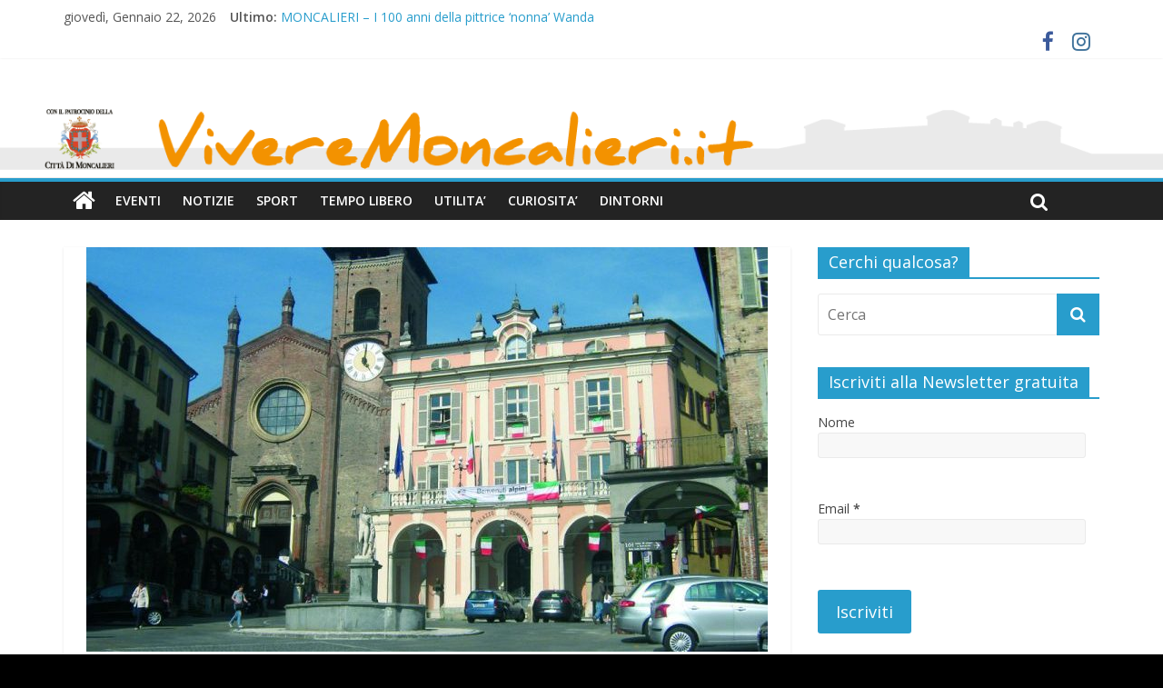

--- FILE ---
content_type: text/html; charset=UTF-8
request_url: https://vivere-moncalieri.it/2018/04/21/moncalieri-la-regione-sblocca-soldi-canale-scolmatore/
body_size: 18896
content:
<!DOCTYPE html>
<html lang="it-IT" prefix="og: http://ogp.me/ns#">
<head>
	<meta charset="UTF-8"/>
	<meta name="viewport" content="width=device-width, initial-scale=1">
	<link rel="profile" href="http://gmpg.org/xfn/11"/>
	<link rel="pingback" href="https://vivere-moncalieri.it/xmlrpc.php"/>
	<title>MONCALIERI - La Regione sblocca i soldi per il canale scolmatore - Vivere Moncalieri</title>
<meta name='robots' content='max-image-preview:large' />

<!-- This site is optimized with the Yoast SEO plugin v4.9 - https://yoast.com/wordpress/plugins/seo/ -->
<link rel="canonical" href="https://vivere-moncalieri.it/2018/04/21/moncalieri-la-regione-sblocca-soldi-canale-scolmatore/" />
<meta property="og:locale" content="it_IT" />
<meta property="og:type" content="article" />
<meta property="og:title" content="MONCALIERI - La Regione sblocca i soldi per il canale scolmatore - Vivere Moncalieri" />
<meta property="og:description" content="Pubblicato da Torino Sud, 21/04/2018 21 aprile 2018 | Sono soldi extra che il Comune potrà spendere grazie al progetto già" />
<meta property="og:url" content="https://vivere-moncalieri.it/2018/04/21/moncalieri-la-regione-sblocca-soldi-canale-scolmatore/" />
<meta property="og:site_name" content="Vivere Moncalieri" />
<meta property="article:tag" content="moncalieri" />
<meta property="article:tag" content="news" />
<meta property="article:tag" content="notizie" />
<meta property="article:tag" content="regione" />
<meta property="article:tag" content="sblocco fondi canale scolmatore" />
<meta property="article:section" content="Notizie" />
<meta property="article:published_time" content="2018-04-21T22:28:21+02:00" />
<meta property="article:modified_time" content="2018-05-14T21:26:58+02:00" />
<meta property="og:updated_time" content="2018-05-14T21:26:58+02:00" />
<meta property="og:image" content="https://vivere-moncalieri.it/wp-content/uploads/2018/04/municipio-monc.jpg" />
<meta property="og:image:width" content="750" />
<meta property="og:image:height" content="569" />
<meta name="twitter:card" content="summary" />
<meta name="twitter:description" content="Pubblicato da Torino Sud, 21/04/2018 21 aprile 2018 | Sono soldi extra che il Comune potrà spendere grazie al progetto già" />
<meta name="twitter:title" content="MONCALIERI - La Regione sblocca i soldi per il canale scolmatore - Vivere Moncalieri" />
<meta name="twitter:image" content="https://vivere-moncalieri.it/wp-content/uploads/2018/04/municipio-monc.jpg" />
<!-- / Yoast SEO plugin. -->

<link rel='dns-prefetch' href='//static.addtoany.com' />
<link rel='dns-prefetch' href='//fonts.googleapis.com' />
<link rel="alternate" type="application/rss+xml" title="Vivere Moncalieri &raquo; Feed" href="https://vivere-moncalieri.it/feed/" />
<link rel="alternate" type="application/rss+xml" title="Vivere Moncalieri &raquo; Feed dei commenti" href="https://vivere-moncalieri.it/comments/feed/" />
<link rel="alternate" type="application/rss+xml" title="Vivere Moncalieri &raquo; MONCALIERI &#8211; La Regione sblocca i soldi per il canale scolmatore Feed dei commenti" href="https://vivere-moncalieri.it/2018/04/21/moncalieri-la-regione-sblocca-soldi-canale-scolmatore/feed/" />
		<!-- This site uses the Google Analytics by MonsterInsights plugin v8.10.1 - Using Analytics tracking - https://www.monsterinsights.com/ -->
							<script
				src="//www.googletagmanager.com/gtag/js?id=UA-84819023-1"  data-cfasync="false" data-wpfc-render="false" type="text/javascript" async></script>
			<script data-cfasync="false" data-wpfc-render="false" type="text/javascript">
				var mi_version = '8.10.1';
				var mi_track_user = true;
				var mi_no_track_reason = '';
				
								var disableStrs = [
															'ga-disable-UA-84819023-1',
									];

				/* Function to detect opted out users */
				function __gtagTrackerIsOptedOut() {
					for (var index = 0; index < disableStrs.length; index++) {
						if (document.cookie.indexOf(disableStrs[index] + '=true') > -1) {
							return true;
						}
					}

					return false;
				}

				/* Disable tracking if the opt-out cookie exists. */
				if (__gtagTrackerIsOptedOut()) {
					for (var index = 0; index < disableStrs.length; index++) {
						window[disableStrs[index]] = true;
					}
				}

				/* Opt-out function */
				function __gtagTrackerOptout() {
					for (var index = 0; index < disableStrs.length; index++) {
						document.cookie = disableStrs[index] + '=true; expires=Thu, 31 Dec 2099 23:59:59 UTC; path=/';
						window[disableStrs[index]] = true;
					}
				}

				if ('undefined' === typeof gaOptout) {
					function gaOptout() {
						__gtagTrackerOptout();
					}
				}
								window.dataLayer = window.dataLayer || [];

				window.MonsterInsightsDualTracker = {
					helpers: {},
					trackers: {},
				};
				if (mi_track_user) {
					function __gtagDataLayer() {
						dataLayer.push(arguments);
					}

					function __gtagTracker(type, name, parameters) {
						if (!parameters) {
							parameters = {};
						}

						if (parameters.send_to) {
							__gtagDataLayer.apply(null, arguments);
							return;
						}

						if (type === 'event') {
							
														parameters.send_to = monsterinsights_frontend.ua;
							__gtagDataLayer(type, name, parameters);
													} else {
							__gtagDataLayer.apply(null, arguments);
						}
					}

					__gtagTracker('js', new Date());
					__gtagTracker('set', {
						'developer_id.dZGIzZG': true,
											});
															__gtagTracker('config', 'UA-84819023-1', {"forceSSL":"true","link_attribution":"true"} );
										window.gtag = __gtagTracker;										(function () {
						/* https://developers.google.com/analytics/devguides/collection/analyticsjs/ */
						/* ga and __gaTracker compatibility shim. */
						var noopfn = function () {
							return null;
						};
						var newtracker = function () {
							return new Tracker();
						};
						var Tracker = function () {
							return null;
						};
						var p = Tracker.prototype;
						p.get = noopfn;
						p.set = noopfn;
						p.send = function () {
							var args = Array.prototype.slice.call(arguments);
							args.unshift('send');
							__gaTracker.apply(null, args);
						};
						var __gaTracker = function () {
							var len = arguments.length;
							if (len === 0) {
								return;
							}
							var f = arguments[len - 1];
							if (typeof f !== 'object' || f === null || typeof f.hitCallback !== 'function') {
								if ('send' === arguments[0]) {
									var hitConverted, hitObject = false, action;
									if ('event' === arguments[1]) {
										if ('undefined' !== typeof arguments[3]) {
											hitObject = {
												'eventAction': arguments[3],
												'eventCategory': arguments[2],
												'eventLabel': arguments[4],
												'value': arguments[5] ? arguments[5] : 1,
											}
										}
									}
									if ('pageview' === arguments[1]) {
										if ('undefined' !== typeof arguments[2]) {
											hitObject = {
												'eventAction': 'page_view',
												'page_path': arguments[2],
											}
										}
									}
									if (typeof arguments[2] === 'object') {
										hitObject = arguments[2];
									}
									if (typeof arguments[5] === 'object') {
										Object.assign(hitObject, arguments[5]);
									}
									if ('undefined' !== typeof arguments[1].hitType) {
										hitObject = arguments[1];
										if ('pageview' === hitObject.hitType) {
											hitObject.eventAction = 'page_view';
										}
									}
									if (hitObject) {
										action = 'timing' === arguments[1].hitType ? 'timing_complete' : hitObject.eventAction;
										hitConverted = mapArgs(hitObject);
										__gtagTracker('event', action, hitConverted);
									}
								}
								return;
							}

							function mapArgs(args) {
								var arg, hit = {};
								var gaMap = {
									'eventCategory': 'event_category',
									'eventAction': 'event_action',
									'eventLabel': 'event_label',
									'eventValue': 'event_value',
									'nonInteraction': 'non_interaction',
									'timingCategory': 'event_category',
									'timingVar': 'name',
									'timingValue': 'value',
									'timingLabel': 'event_label',
									'page': 'page_path',
									'location': 'page_location',
									'title': 'page_title',
								};
								for (arg in args) {
																		if (!(!args.hasOwnProperty(arg) || !gaMap.hasOwnProperty(arg))) {
										hit[gaMap[arg]] = args[arg];
									} else {
										hit[arg] = args[arg];
									}
								}
								return hit;
							}

							try {
								f.hitCallback();
							} catch (ex) {
							}
						};
						__gaTracker.create = newtracker;
						__gaTracker.getByName = newtracker;
						__gaTracker.getAll = function () {
							return [];
						};
						__gaTracker.remove = noopfn;
						__gaTracker.loaded = true;
						window['__gaTracker'] = __gaTracker;
					})();
									} else {
										console.log("");
					(function () {
						function __gtagTracker() {
							return null;
						}

						window['__gtagTracker'] = __gtagTracker;
						window['gtag'] = __gtagTracker;
					})();
									}
			</script>
				<!-- / Google Analytics by MonsterInsights -->
		<script type="text/javascript">
window._wpemojiSettings = {"baseUrl":"https:\/\/s.w.org\/images\/core\/emoji\/14.0.0\/72x72\/","ext":".png","svgUrl":"https:\/\/s.w.org\/images\/core\/emoji\/14.0.0\/svg\/","svgExt":".svg","source":{"concatemoji":"https:\/\/vivere-moncalieri.it\/wp-includes\/js\/wp-emoji-release.min.js?ver=6.2.8"}};
/*! This file is auto-generated */
!function(e,a,t){var n,r,o,i=a.createElement("canvas"),p=i.getContext&&i.getContext("2d");function s(e,t){p.clearRect(0,0,i.width,i.height),p.fillText(e,0,0);e=i.toDataURL();return p.clearRect(0,0,i.width,i.height),p.fillText(t,0,0),e===i.toDataURL()}function c(e){var t=a.createElement("script");t.src=e,t.defer=t.type="text/javascript",a.getElementsByTagName("head")[0].appendChild(t)}for(o=Array("flag","emoji"),t.supports={everything:!0,everythingExceptFlag:!0},r=0;r<o.length;r++)t.supports[o[r]]=function(e){if(p&&p.fillText)switch(p.textBaseline="top",p.font="600 32px Arial",e){case"flag":return s("\ud83c\udff3\ufe0f\u200d\u26a7\ufe0f","\ud83c\udff3\ufe0f\u200b\u26a7\ufe0f")?!1:!s("\ud83c\uddfa\ud83c\uddf3","\ud83c\uddfa\u200b\ud83c\uddf3")&&!s("\ud83c\udff4\udb40\udc67\udb40\udc62\udb40\udc65\udb40\udc6e\udb40\udc67\udb40\udc7f","\ud83c\udff4\u200b\udb40\udc67\u200b\udb40\udc62\u200b\udb40\udc65\u200b\udb40\udc6e\u200b\udb40\udc67\u200b\udb40\udc7f");case"emoji":return!s("\ud83e\udef1\ud83c\udffb\u200d\ud83e\udef2\ud83c\udfff","\ud83e\udef1\ud83c\udffb\u200b\ud83e\udef2\ud83c\udfff")}return!1}(o[r]),t.supports.everything=t.supports.everything&&t.supports[o[r]],"flag"!==o[r]&&(t.supports.everythingExceptFlag=t.supports.everythingExceptFlag&&t.supports[o[r]]);t.supports.everythingExceptFlag=t.supports.everythingExceptFlag&&!t.supports.flag,t.DOMReady=!1,t.readyCallback=function(){t.DOMReady=!0},t.supports.everything||(n=function(){t.readyCallback()},a.addEventListener?(a.addEventListener("DOMContentLoaded",n,!1),e.addEventListener("load",n,!1)):(e.attachEvent("onload",n),a.attachEvent("onreadystatechange",function(){"complete"===a.readyState&&t.readyCallback()})),(e=t.source||{}).concatemoji?c(e.concatemoji):e.wpemoji&&e.twemoji&&(c(e.twemoji),c(e.wpemoji)))}(window,document,window._wpemojiSettings);
</script>
<style type="text/css">
img.wp-smiley,
img.emoji {
	display: inline !important;
	border: none !important;
	box-shadow: none !important;
	height: 1em !important;
	width: 1em !important;
	margin: 0 0.07em !important;
	vertical-align: -0.1em !important;
	background: none !important;
	padding: 0 !important;
}
</style>
	<link rel='stylesheet' id='validate-engine-css-css' href='https://vivere-moncalieri.it/wp-content/plugins/wysija-newsletters/css/validationEngine.jquery.css?ver=2.13' type='text/css' media='all' />
<link rel='stylesheet' id='wp-block-library-css' href='https://vivere-moncalieri.it/wp-includes/css/dist/block-library/style.min.css?ver=6.2.8' type='text/css' media='all' />
<link rel='stylesheet' id='classic-theme-styles-css' href='https://vivere-moncalieri.it/wp-includes/css/classic-themes.min.css?ver=6.2.8' type='text/css' media='all' />
<style id='global-styles-inline-css' type='text/css'>
body{--wp--preset--color--black: #000000;--wp--preset--color--cyan-bluish-gray: #abb8c3;--wp--preset--color--white: #ffffff;--wp--preset--color--pale-pink: #f78da7;--wp--preset--color--vivid-red: #cf2e2e;--wp--preset--color--luminous-vivid-orange: #ff6900;--wp--preset--color--luminous-vivid-amber: #fcb900;--wp--preset--color--light-green-cyan: #7bdcb5;--wp--preset--color--vivid-green-cyan: #00d084;--wp--preset--color--pale-cyan-blue: #8ed1fc;--wp--preset--color--vivid-cyan-blue: #0693e3;--wp--preset--color--vivid-purple: #9b51e0;--wp--preset--gradient--vivid-cyan-blue-to-vivid-purple: linear-gradient(135deg,rgba(6,147,227,1) 0%,rgb(155,81,224) 100%);--wp--preset--gradient--light-green-cyan-to-vivid-green-cyan: linear-gradient(135deg,rgb(122,220,180) 0%,rgb(0,208,130) 100%);--wp--preset--gradient--luminous-vivid-amber-to-luminous-vivid-orange: linear-gradient(135deg,rgba(252,185,0,1) 0%,rgba(255,105,0,1) 100%);--wp--preset--gradient--luminous-vivid-orange-to-vivid-red: linear-gradient(135deg,rgba(255,105,0,1) 0%,rgb(207,46,46) 100%);--wp--preset--gradient--very-light-gray-to-cyan-bluish-gray: linear-gradient(135deg,rgb(238,238,238) 0%,rgb(169,184,195) 100%);--wp--preset--gradient--cool-to-warm-spectrum: linear-gradient(135deg,rgb(74,234,220) 0%,rgb(151,120,209) 20%,rgb(207,42,186) 40%,rgb(238,44,130) 60%,rgb(251,105,98) 80%,rgb(254,248,76) 100%);--wp--preset--gradient--blush-light-purple: linear-gradient(135deg,rgb(255,206,236) 0%,rgb(152,150,240) 100%);--wp--preset--gradient--blush-bordeaux: linear-gradient(135deg,rgb(254,205,165) 0%,rgb(254,45,45) 50%,rgb(107,0,62) 100%);--wp--preset--gradient--luminous-dusk: linear-gradient(135deg,rgb(255,203,112) 0%,rgb(199,81,192) 50%,rgb(65,88,208) 100%);--wp--preset--gradient--pale-ocean: linear-gradient(135deg,rgb(255,245,203) 0%,rgb(182,227,212) 50%,rgb(51,167,181) 100%);--wp--preset--gradient--electric-grass: linear-gradient(135deg,rgb(202,248,128) 0%,rgb(113,206,126) 100%);--wp--preset--gradient--midnight: linear-gradient(135deg,rgb(2,3,129) 0%,rgb(40,116,252) 100%);--wp--preset--duotone--dark-grayscale: url('#wp-duotone-dark-grayscale');--wp--preset--duotone--grayscale: url('#wp-duotone-grayscale');--wp--preset--duotone--purple-yellow: url('#wp-duotone-purple-yellow');--wp--preset--duotone--blue-red: url('#wp-duotone-blue-red');--wp--preset--duotone--midnight: url('#wp-duotone-midnight');--wp--preset--duotone--magenta-yellow: url('#wp-duotone-magenta-yellow');--wp--preset--duotone--purple-green: url('#wp-duotone-purple-green');--wp--preset--duotone--blue-orange: url('#wp-duotone-blue-orange');--wp--preset--font-size--small: 13px;--wp--preset--font-size--medium: 20px;--wp--preset--font-size--large: 36px;--wp--preset--font-size--x-large: 42px;--wp--preset--spacing--20: 0.44rem;--wp--preset--spacing--30: 0.67rem;--wp--preset--spacing--40: 1rem;--wp--preset--spacing--50: 1.5rem;--wp--preset--spacing--60: 2.25rem;--wp--preset--spacing--70: 3.38rem;--wp--preset--spacing--80: 5.06rem;--wp--preset--shadow--natural: 6px 6px 9px rgba(0, 0, 0, 0.2);--wp--preset--shadow--deep: 12px 12px 50px rgba(0, 0, 0, 0.4);--wp--preset--shadow--sharp: 6px 6px 0px rgba(0, 0, 0, 0.2);--wp--preset--shadow--outlined: 6px 6px 0px -3px rgba(255, 255, 255, 1), 6px 6px rgba(0, 0, 0, 1);--wp--preset--shadow--crisp: 6px 6px 0px rgba(0, 0, 0, 1);}:where(.is-layout-flex){gap: 0.5em;}body .is-layout-flow > .alignleft{float: left;margin-inline-start: 0;margin-inline-end: 2em;}body .is-layout-flow > .alignright{float: right;margin-inline-start: 2em;margin-inline-end: 0;}body .is-layout-flow > .aligncenter{margin-left: auto !important;margin-right: auto !important;}body .is-layout-constrained > .alignleft{float: left;margin-inline-start: 0;margin-inline-end: 2em;}body .is-layout-constrained > .alignright{float: right;margin-inline-start: 2em;margin-inline-end: 0;}body .is-layout-constrained > .aligncenter{margin-left: auto !important;margin-right: auto !important;}body .is-layout-constrained > :where(:not(.alignleft):not(.alignright):not(.alignfull)){max-width: var(--wp--style--global--content-size);margin-left: auto !important;margin-right: auto !important;}body .is-layout-constrained > .alignwide{max-width: var(--wp--style--global--wide-size);}body .is-layout-flex{display: flex;}body .is-layout-flex{flex-wrap: wrap;align-items: center;}body .is-layout-flex > *{margin: 0;}:where(.wp-block-columns.is-layout-flex){gap: 2em;}.has-black-color{color: var(--wp--preset--color--black) !important;}.has-cyan-bluish-gray-color{color: var(--wp--preset--color--cyan-bluish-gray) !important;}.has-white-color{color: var(--wp--preset--color--white) !important;}.has-pale-pink-color{color: var(--wp--preset--color--pale-pink) !important;}.has-vivid-red-color{color: var(--wp--preset--color--vivid-red) !important;}.has-luminous-vivid-orange-color{color: var(--wp--preset--color--luminous-vivid-orange) !important;}.has-luminous-vivid-amber-color{color: var(--wp--preset--color--luminous-vivid-amber) !important;}.has-light-green-cyan-color{color: var(--wp--preset--color--light-green-cyan) !important;}.has-vivid-green-cyan-color{color: var(--wp--preset--color--vivid-green-cyan) !important;}.has-pale-cyan-blue-color{color: var(--wp--preset--color--pale-cyan-blue) !important;}.has-vivid-cyan-blue-color{color: var(--wp--preset--color--vivid-cyan-blue) !important;}.has-vivid-purple-color{color: var(--wp--preset--color--vivid-purple) !important;}.has-black-background-color{background-color: var(--wp--preset--color--black) !important;}.has-cyan-bluish-gray-background-color{background-color: var(--wp--preset--color--cyan-bluish-gray) !important;}.has-white-background-color{background-color: var(--wp--preset--color--white) !important;}.has-pale-pink-background-color{background-color: var(--wp--preset--color--pale-pink) !important;}.has-vivid-red-background-color{background-color: var(--wp--preset--color--vivid-red) !important;}.has-luminous-vivid-orange-background-color{background-color: var(--wp--preset--color--luminous-vivid-orange) !important;}.has-luminous-vivid-amber-background-color{background-color: var(--wp--preset--color--luminous-vivid-amber) !important;}.has-light-green-cyan-background-color{background-color: var(--wp--preset--color--light-green-cyan) !important;}.has-vivid-green-cyan-background-color{background-color: var(--wp--preset--color--vivid-green-cyan) !important;}.has-pale-cyan-blue-background-color{background-color: var(--wp--preset--color--pale-cyan-blue) !important;}.has-vivid-cyan-blue-background-color{background-color: var(--wp--preset--color--vivid-cyan-blue) !important;}.has-vivid-purple-background-color{background-color: var(--wp--preset--color--vivid-purple) !important;}.has-black-border-color{border-color: var(--wp--preset--color--black) !important;}.has-cyan-bluish-gray-border-color{border-color: var(--wp--preset--color--cyan-bluish-gray) !important;}.has-white-border-color{border-color: var(--wp--preset--color--white) !important;}.has-pale-pink-border-color{border-color: var(--wp--preset--color--pale-pink) !important;}.has-vivid-red-border-color{border-color: var(--wp--preset--color--vivid-red) !important;}.has-luminous-vivid-orange-border-color{border-color: var(--wp--preset--color--luminous-vivid-orange) !important;}.has-luminous-vivid-amber-border-color{border-color: var(--wp--preset--color--luminous-vivid-amber) !important;}.has-light-green-cyan-border-color{border-color: var(--wp--preset--color--light-green-cyan) !important;}.has-vivid-green-cyan-border-color{border-color: var(--wp--preset--color--vivid-green-cyan) !important;}.has-pale-cyan-blue-border-color{border-color: var(--wp--preset--color--pale-cyan-blue) !important;}.has-vivid-cyan-blue-border-color{border-color: var(--wp--preset--color--vivid-cyan-blue) !important;}.has-vivid-purple-border-color{border-color: var(--wp--preset--color--vivid-purple) !important;}.has-vivid-cyan-blue-to-vivid-purple-gradient-background{background: var(--wp--preset--gradient--vivid-cyan-blue-to-vivid-purple) !important;}.has-light-green-cyan-to-vivid-green-cyan-gradient-background{background: var(--wp--preset--gradient--light-green-cyan-to-vivid-green-cyan) !important;}.has-luminous-vivid-amber-to-luminous-vivid-orange-gradient-background{background: var(--wp--preset--gradient--luminous-vivid-amber-to-luminous-vivid-orange) !important;}.has-luminous-vivid-orange-to-vivid-red-gradient-background{background: var(--wp--preset--gradient--luminous-vivid-orange-to-vivid-red) !important;}.has-very-light-gray-to-cyan-bluish-gray-gradient-background{background: var(--wp--preset--gradient--very-light-gray-to-cyan-bluish-gray) !important;}.has-cool-to-warm-spectrum-gradient-background{background: var(--wp--preset--gradient--cool-to-warm-spectrum) !important;}.has-blush-light-purple-gradient-background{background: var(--wp--preset--gradient--blush-light-purple) !important;}.has-blush-bordeaux-gradient-background{background: var(--wp--preset--gradient--blush-bordeaux) !important;}.has-luminous-dusk-gradient-background{background: var(--wp--preset--gradient--luminous-dusk) !important;}.has-pale-ocean-gradient-background{background: var(--wp--preset--gradient--pale-ocean) !important;}.has-electric-grass-gradient-background{background: var(--wp--preset--gradient--electric-grass) !important;}.has-midnight-gradient-background{background: var(--wp--preset--gradient--midnight) !important;}.has-small-font-size{font-size: var(--wp--preset--font-size--small) !important;}.has-medium-font-size{font-size: var(--wp--preset--font-size--medium) !important;}.has-large-font-size{font-size: var(--wp--preset--font-size--large) !important;}.has-x-large-font-size{font-size: var(--wp--preset--font-size--x-large) !important;}
.wp-block-navigation a:where(:not(.wp-element-button)){color: inherit;}
:where(.wp-block-columns.is-layout-flex){gap: 2em;}
.wp-block-pullquote{font-size: 1.5em;line-height: 1.6;}
</style>
<link rel='stylesheet' id='contact-form-7-css' href='https://vivere-moncalieri.it/wp-content/plugins/contact-form-7/includes/css/styles.css?ver=5.3.2' type='text/css' media='all' />
<link rel='stylesheet' id='events-manager-css' href='https://vivere-moncalieri.it/wp-content/plugins/events-manager/includes/css/events_manager.css?ver=5.99912' type='text/css' media='all' />
<link rel='stylesheet' id='colormag_google_fonts-css' href='//fonts.googleapis.com/css?family=Open+Sans%3A400%2C600&#038;ver=6.2.8' type='text/css' media='all' />
<link rel='stylesheet' id='colormag_style-css' href='https://vivere-moncalieri.it/wp-content/themes/colormag/style.css?ver=6.2.8' type='text/css' media='all' />
<link rel='stylesheet' id='colormag-fontawesome-css' href='https://vivere-moncalieri.it/wp-content/themes/colormag/fontawesome/css/font-awesome.css?ver=4.2.1' type='text/css' media='all' />
<link rel='stylesheet' id='addtoany-css' href='https://vivere-moncalieri.it/wp-content/plugins/add-to-any/addtoany.min.css?ver=1.16' type='text/css' media='all' />
<script type='text/javascript' src='https://vivere-moncalieri.it/wp-content/plugins/google-analytics-for-wordpress/assets/js/frontend-gtag.min.js?ver=8.10.1' id='monsterinsights-frontend-script-js'></script>
<script data-cfasync="false" data-wpfc-render="false" type="text/javascript" id='monsterinsights-frontend-script-js-extra'>/* <![CDATA[ */
var monsterinsights_frontend = {"js_events_tracking":"true","download_extensions":"doc,pdf,ppt,zip,xls,docx,pptx,xlsx","inbound_paths":"[{\"path\":\"\\\/go\\\/\",\"label\":\"affiliate\"},{\"path\":\"\\\/recommend\\\/\",\"label\":\"affiliate\"}]","home_url":"https:\/\/vivere-moncalieri.it","hash_tracking":"false","ua":"UA-84819023-1","v4_id":""};/* ]]> */
</script>
<script type='text/javascript' id='addtoany-core-js-before'>
window.a2a_config=window.a2a_config||{};a2a_config.callbacks=[];a2a_config.overlays=[];a2a_config.templates={};a2a_localize = {
	Share: "Share",
	Save: "Salva",
	Subscribe: "Abbonati",
	Email: "Email",
	Bookmark: "Segnalibro",
	ShowAll: "espandi",
	ShowLess: "comprimi",
	FindServices: "Trova servizi",
	FindAnyServiceToAddTo: "Trova subito un servizio da aggiungere",
	PoweredBy: "Powered by",
	ShareViaEmail: "Condividi via email",
	SubscribeViaEmail: "Iscriviti via email",
	BookmarkInYourBrowser: "Aggiungi ai segnalibri",
	BookmarkInstructions: "Premi Ctrl+D o \u2318+D per mettere questa pagina nei preferiti",
	AddToYourFavorites: "Aggiungi ai favoriti",
	SendFromWebOrProgram: "Invia da qualsiasi indirizzo email o programma di posta elettronica",
	EmailProgram: "Programma di posta elettronica",
	More: "Di più&#8230;",
	ThanksForSharing: "Thanks for sharing!",
	ThanksForFollowing: "Thanks for following!"
};
</script>
<script type='text/javascript' async src='https://static.addtoany.com/menu/page.js' id='addtoany-core-js'></script>
<script type='text/javascript' src='https://vivere-moncalieri.it/wp-includes/js/jquery/jquery.min.js?ver=3.6.4' id='jquery-core-js'></script>
<script type='text/javascript' src='https://vivere-moncalieri.it/wp-includes/js/jquery/jquery-migrate.min.js?ver=3.4.0' id='jquery-migrate-js'></script>
<script type='text/javascript' async src='https://vivere-moncalieri.it/wp-content/plugins/add-to-any/addtoany.min.js?ver=1.1' id='addtoany-jquery-js'></script>
<script type='text/javascript' src='https://vivere-moncalieri.it/wp-includes/js/jquery/ui/core.min.js?ver=1.13.2' id='jquery-ui-core-js'></script>
<script type='text/javascript' src='https://vivere-moncalieri.it/wp-includes/js/jquery/ui/mouse.min.js?ver=1.13.2' id='jquery-ui-mouse-js'></script>
<script type='text/javascript' src='https://vivere-moncalieri.it/wp-includes/js/jquery/ui/sortable.min.js?ver=1.13.2' id='jquery-ui-sortable-js'></script>
<script type='text/javascript' src='https://vivere-moncalieri.it/wp-includes/js/jquery/ui/datepicker.min.js?ver=1.13.2' id='jquery-ui-datepicker-js'></script>
<script type='text/javascript' id='jquery-ui-datepicker-js-after'>
jQuery(function(jQuery){jQuery.datepicker.setDefaults({"closeText":"Chiudi","currentText":"Oggi","monthNames":["Gennaio","Febbraio","Marzo","Aprile","Maggio","Giugno","Luglio","Agosto","Settembre","Ottobre","Novembre","Dicembre"],"monthNamesShort":["Gen","Feb","Mar","Apr","Mag","Giu","Lug","Ago","Set","Ott","Nov","Dic"],"nextText":"Prossimo","prevText":"Precedente","dayNames":["domenica","luned\u00ec","marted\u00ec","mercoled\u00ec","gioved\u00ec","venerd\u00ec","sabato"],"dayNamesShort":["Dom","Lun","Mar","Mer","Gio","Ven","Sab"],"dayNamesMin":["D","L","M","M","G","V","S"],"dateFormat":"MM d, yy","firstDay":1,"isRTL":false});});
</script>
<script type='text/javascript' src='https://vivere-moncalieri.it/wp-includes/js/jquery/ui/menu.min.js?ver=1.13.2' id='jquery-ui-menu-js'></script>
<script type='text/javascript' src='https://vivere-moncalieri.it/wp-includes/js/dist/vendor/wp-polyfill-inert.min.js?ver=3.1.2' id='wp-polyfill-inert-js'></script>
<script type='text/javascript' src='https://vivere-moncalieri.it/wp-includes/js/dist/vendor/regenerator-runtime.min.js?ver=0.13.11' id='regenerator-runtime-js'></script>
<script type='text/javascript' src='https://vivere-moncalieri.it/wp-includes/js/dist/vendor/wp-polyfill.min.js?ver=3.15.0' id='wp-polyfill-js'></script>
<script type='text/javascript' src='https://vivere-moncalieri.it/wp-includes/js/dist/dom-ready.min.js?ver=392bdd43726760d1f3ca' id='wp-dom-ready-js'></script>
<script type='text/javascript' src='https://vivere-moncalieri.it/wp-includes/js/dist/hooks.min.js?ver=4169d3cf8e8d95a3d6d5' id='wp-hooks-js'></script>
<script type='text/javascript' src='https://vivere-moncalieri.it/wp-includes/js/dist/i18n.min.js?ver=9e794f35a71bb98672ae' id='wp-i18n-js'></script>
<script type='text/javascript' id='wp-i18n-js-after'>
wp.i18n.setLocaleData( { 'text direction\u0004ltr': [ 'ltr' ] } );
</script>
<script type='text/javascript' id='wp-a11y-js-translations'>
( function( domain, translations ) {
	var localeData = translations.locale_data[ domain ] || translations.locale_data.messages;
	localeData[""].domain = domain;
	wp.i18n.setLocaleData( localeData, domain );
} )( "default", {"translation-revision-date":"2025-11-13 18:48:20+0000","generator":"GlotPress\/4.0.3","domain":"messages","locale_data":{"messages":{"":{"domain":"messages","plural-forms":"nplurals=2; plural=n != 1;","lang":"it"},"Notifications":["Notifiche"]}},"comment":{"reference":"wp-includes\/js\/dist\/a11y.js"}} );
</script>
<script type='text/javascript' src='https://vivere-moncalieri.it/wp-includes/js/dist/a11y.min.js?ver=ecce20f002eda4c19664' id='wp-a11y-js'></script>
<script type='text/javascript' id='jquery-ui-autocomplete-js-extra'>
/* <![CDATA[ */
var uiAutocompleteL10n = {"noResults":"Nessun risultato trovato.","oneResult":"Trovato 1 risultato. Usa i tasti freccia su e gi\u00f9 per esplorarlo.","manyResults":"Trovati %d risultati. Usa i tasti freccia su e gi\u00f9 per esplorarli.","itemSelected":"Elemento selezionato."};
/* ]]> */
</script>
<script type='text/javascript' src='https://vivere-moncalieri.it/wp-includes/js/jquery/ui/autocomplete.min.js?ver=1.13.2' id='jquery-ui-autocomplete-js'></script>
<script type='text/javascript' src='https://vivere-moncalieri.it/wp-includes/js/jquery/ui/resizable.min.js?ver=1.13.2' id='jquery-ui-resizable-js'></script>
<script type='text/javascript' src='https://vivere-moncalieri.it/wp-includes/js/jquery/ui/draggable.min.js?ver=1.13.2' id='jquery-ui-draggable-js'></script>
<script type='text/javascript' src='https://vivere-moncalieri.it/wp-includes/js/jquery/ui/controlgroup.min.js?ver=1.13.2' id='jquery-ui-controlgroup-js'></script>
<script type='text/javascript' src='https://vivere-moncalieri.it/wp-includes/js/jquery/ui/checkboxradio.min.js?ver=1.13.2' id='jquery-ui-checkboxradio-js'></script>
<script type='text/javascript' src='https://vivere-moncalieri.it/wp-includes/js/jquery/ui/button.min.js?ver=1.13.2' id='jquery-ui-button-js'></script>
<script type='text/javascript' src='https://vivere-moncalieri.it/wp-includes/js/jquery/ui/dialog.min.js?ver=1.13.2' id='jquery-ui-dialog-js'></script>
<script type='text/javascript' id='events-manager-js-extra'>
/* <![CDATA[ */
var EM = {"ajaxurl":"https:\/\/vivere-moncalieri.it\/wp-admin\/admin-ajax.php","locationajaxurl":"https:\/\/vivere-moncalieri.it\/wp-admin\/admin-ajax.php?action=locations_search","firstDay":"1","locale":"it","dateFormat":"dd\/mm\/yy","ui_css":"https:\/\/vivere-moncalieri.it\/wp-content\/plugins\/events-manager\/includes\/css\/jquery-ui.min.css","show24hours":"1","is_ssl":"1","google_maps_api":"AIzaSyD6lt6FanNcOMrX17UE_ma1tfZwwnANsAs","google_maps_styles":null,"bookingInProgress":"Per favore attendi che la prenotazione venga elaborata.","tickets_save":"Salvare biglietto","bookingajaxurl":"https:\/\/vivere-moncalieri.it\/wp-admin\/admin-ajax.php","bookings_export_save":"Prenotazioni Export","bookings_settings_save":"Salva le impostazioni","booking_delete":"Sei sicuro di voler cancellare?","booking_offset":"30","bb_full":"Tutto Esaurito","bb_book":"Prenota ora","bb_booking":"Prenotazione in corso ...","bb_booked":"Prenotazione presentata","bb_error":"Prenotazione Errore. Riprova?","bb_cancel":"Annullare","bb_canceling":"Annullamento...","bb_cancelled":"Cancellato","bb_cancel_error":"Cancellazione Errore. Riprova?","txt_search":"Ricerca","txt_searching":"Ricerca in corso...","txt_loading":"Caricamento in corso ..."};
/* ]]> */
</script>
<script type='text/javascript' src='https://vivere-moncalieri.it/wp-content/plugins/events-manager/includes/js/events-manager.js?ver=5.99912' id='events-manager-js'></script>
<script type='text/javascript' src='https://vivere-moncalieri.it/wp-content/themes/colormag/js/colormag-custom.js?ver=6.2.8' id='colormag-custom-js'></script>
<!--[if lte IE 8]>
<script type='text/javascript' src='https://vivere-moncalieri.it/wp-content/themes/colormag/js/html5shiv.min.js?ver=6.2.8' id='html5-js'></script>
<![endif]-->
<link rel="https://api.w.org/" href="https://vivere-moncalieri.it/wp-json/" /><link rel="alternate" type="application/json" href="https://vivere-moncalieri.it/wp-json/wp/v2/posts/9180" /><link rel="EditURI" type="application/rsd+xml" title="RSD" href="https://vivere-moncalieri.it/xmlrpc.php?rsd" />
<link rel="wlwmanifest" type="application/wlwmanifest+xml" href="https://vivere-moncalieri.it/wp-includes/wlwmanifest.xml" />
<meta name="generator" content="WordPress 6.2.8" />
<link rel='shortlink' href='https://vivere-moncalieri.it/?p=9180' />
<link rel="alternate" type="application/json+oembed" href="https://vivere-moncalieri.it/wp-json/oembed/1.0/embed?url=https%3A%2F%2Fvivere-moncalieri.it%2F2018%2F04%2F21%2Fmoncalieri-la-regione-sblocca-soldi-canale-scolmatore%2F" />
<link rel="alternate" type="text/xml+oembed" href="https://vivere-moncalieri.it/wp-json/oembed/1.0/embed?url=https%3A%2F%2Fvivere-moncalieri.it%2F2018%2F04%2F21%2Fmoncalieri-la-regione-sblocca-soldi-canale-scolmatore%2F&#038;format=xml" />
<style type="text/css" id="custom-background-css">
body.custom-background { background-color: #000000; }
</style>
	<link rel="icon" href="https://vivere-moncalieri.it/wp-content/uploads/2017/03/cropped-VIVERE-MONCALIERI-logo-500px-32x32.jpg" sizes="32x32" />
<link rel="icon" href="https://vivere-moncalieri.it/wp-content/uploads/2017/03/cropped-VIVERE-MONCALIERI-logo-500px-192x192.jpg" sizes="192x192" />
<link rel="apple-touch-icon" href="https://vivere-moncalieri.it/wp-content/uploads/2017/03/cropped-VIVERE-MONCALIERI-logo-500px-180x180.jpg" />
<meta name="msapplication-TileImage" content="https://vivere-moncalieri.it/wp-content/uploads/2017/03/cropped-VIVERE-MONCALIERI-logo-500px-270x270.jpg" />
		<style type="text/css" id="wp-custom-css">
			.author {
    display: none;
}
.comments {
    display: none;
}
.post_tags {
    display: none;
}		</style>
		</head>

<body class="post-template-default single single-post postid-9180 single-format-standard custom-background  wide">


<div id="page" class="hfeed site">
	
	
	<header id="masthead" class="site-header clearfix ">
		<div id="header-text-nav-container" class="clearfix">

						<div class="news-bar">
				<div class="inner-wrap clearfix">
					
        <div class="date-in-header">
			giovedì, Gennaio 22, 2026        </div>

		
					        <div class="breaking-news">
            <strong class="breaking-news-latest">Ultimo:</strong>
            <ul class="newsticker">
				                    <li>
                        <a href="https://vivere-moncalieri.it/2026/01/21/moncalieri-i-100-anni-della-pittrice-nonna-wanda/"
                           title="MONCALIERI – I 100 anni della pittrice ‘nonna’ Wanda">MONCALIERI – I 100 anni della pittrice ‘nonna’ Wanda</a>
                    </li>
				                    <li>
                        <a href="https://vivere-moncalieri.it/2026/01/21/moncalieri-indagine-di-mercato-per-il-futuro-della-casa-del-vignolante/"
                           title="MONCALIERI &#8211; Indagine di mercato per il futuro della «Casa del Vignolante»">MONCALIERI &#8211; Indagine di mercato per il futuro della «Casa del Vignolante»</a>
                    </li>
				                    <li>
                        <a href="https://vivere-moncalieri.it/2026/01/20/moncalieri-il-villino-sequestrato-alla-mafia-torna-a-disposizione-della-comunita/"
                           title="Moncalieri, il villino sequestrato alla mafia torna a disposizione della comunità">Moncalieri, il villino sequestrato alla mafia torna a disposizione della comunità</a>
                    </li>
				                    <li>
                        <a href="https://vivere-moncalieri.it/2026/01/14/moncalieri-iniziati-i-lavori-per-far-rinascere-la-bocciofila-rebaude/"
                           title="Moncalieri, iniziati i lavori per far rinascere la bocciofila Rebaude">Moncalieri, iniziati i lavori per far rinascere la bocciofila Rebaude</a>
                    </li>
				                    <li>
                        <a href="https://vivere-moncalieri.it/2026/01/13/incidente-in-tangenziale-a-moncalieri-incendio-di-un-tir-che-prende-fuoco-mentre-e-in-marcia-tratta-chiusa-e-circolazione-nel-caos/"
                           title="Incidente in tangenziale a Moncalieri: incendio di un tir che prende fuoco mentre è in marcia, tratta chiusa e circolazione nel caos">Incidente in tangenziale a Moncalieri: incendio di un tir che prende fuoco mentre è in marcia, tratta chiusa e circolazione nel caos</a>
                    </li>
				            </ul>
        </div>
		
							<div class="social-links clearfix">
			<ul>
				<li><a href="https://www.facebook.com/viveremoncalieri/?fref=ts" target="_blank"><i class="fa fa-facebook"></i></a></li><li><a href="https://www.instagram.com/viveremoncalieri/" target="_blank"><i class="fa fa-instagram"></i></a></li>			</ul>
		</div><!-- .social-links -->
						</div>
			</div>
		
			
			
		<div class="inner-wrap">

			<div id="header-text-nav-wrap" class="clearfix">
				<div id="header-left-section">
										<div id="header-text" class="screen-reader-text">
													<h3 id="site-title">
								<a href="https://vivere-moncalieri.it/" title="Vivere Moncalieri" rel="home">Vivere Moncalieri</a>
							</h3>
																		<p id="site-description">ll Portale di Eventi, Notizie, Volontariato, Tempo libero, Cultura e Servizi di Moncalieri e dintorni</p>
						<!-- #site-description -->
					</div><!-- #header-text -->
				</div><!-- #header-left-section -->
				<div id="header-right-section">
									</div><!-- #header-right-section -->

			</div><!-- #header-text-nav-wrap -->

		</div><!-- .inner-wrap -->

		
			<div id="wp-custom-header" class="wp-custom-header"><div class="header-image-wrap"><a href="https://vivere-moncalieri.it/" title="Vivere Moncalieri" rel="home"><img src="https://vivere-moncalieri.it/wp-content/uploads/2017/05/cropped-Banner-home-sito-VivereMoncalieri.t-maggio-2017.png" class="header-image" width="1399" height="94" alt="Vivere Moncalieri"></a></div></div>
			
		<nav id="site-navigation" class="main-navigation clearfix" role="navigation">
			<div class="inner-wrap clearfix">
				
					<div class="home-icon">
						<a href="https://vivere-moncalieri.it/" title="Vivere Moncalieri"><i class="fa fa-home"></i></a>
					</div>

					
				<h4 class="menu-toggle"></h4>
				<div class="menu-primary-container"><ul id="menu-menu" class="menu"><li id="menu-item-2886" class="menu-item menu-item-type-taxonomy menu-item-object-category menu-item-2886"><a href="https://vivere-moncalieri.it/category/eventi/">EVENTI</a></li>
<li id="menu-item-3269" class="menu-item menu-item-type-taxonomy menu-item-object-category current-post-ancestor current-menu-parent current-post-parent menu-item-3269"><a href="https://vivere-moncalieri.it/category/notizie/">NOTIZIE</a></li>
<li id="menu-item-2700" class="menu-item menu-item-type-post_type menu-item-object-page menu-item-2700"><a href="https://vivere-moncalieri.it/portale-online/sport-moncalieri/">SPORT</a></li>
<li id="menu-item-2597" class="menu-item menu-item-type-post_type menu-item-object-page menu-item-2597"><a href="https://vivere-moncalieri.it/portale-online/tempo-libero/">TEMPO LIBERO</a></li>
<li id="menu-item-2596" class="menu-item menu-item-type-post_type menu-item-object-page menu-item-2596"><a href="https://vivere-moncalieri.it/portale-online/utilita/">UTILITA&#8217;</a></li>
<li id="menu-item-10839" class="menu-item menu-item-type-post_type menu-item-object-page menu-item-10839"><a href="https://vivere-moncalieri.it/curiosita/">CURIOSITA&#8217;</a></li>
<li id="menu-item-7391" class="menu-item menu-item-type-taxonomy menu-item-object-category menu-item-7391"><a href="https://vivere-moncalieri.it/category/dintorni/">DINTORNI</a></li>
</ul></div>
				
									<i class="fa fa-search search-top"></i>
					<div class="search-form-top">
						<form action="https://vivere-moncalieri.it/" class="search-form searchform clearfix" method="get">
   <div class="search-wrap">
      <input type="text" placeholder="Cerca" class="s field" name="s">
      <button class="search-icon" type="submit"></button>
   </div>
</form><!-- .searchform -->					</div>
							</div>
		</nav>

		
		</div><!-- #header-text-nav-container -->

		
	</header>

		
	<div id="main" class="clearfix">
		<div class="inner-wrap clearfix">

	
	<div id="primary">
		<div id="content" class="clearfix">

			
				
<article id="post-9180" class="post-9180 post type-post status-publish format-standard has-post-thumbnail hentry category-notizie tag-moncalieri tag-news tag-notizie tag-regione tag-sblocco-fondi-canale-scolmatore">
	
   
         <div class="featured-image">
               <img width="750" height="445" src="https://vivere-moncalieri.it/wp-content/uploads/2018/04/municipio-monc-750x445.jpg" class="attachment-colormag-featured-image size-colormag-featured-image wp-post-image" alt="" decoding="async" />            </div>
   
   <div class="article-content clearfix">

   
   <div class="above-entry-meta"><span class="cat-links"><a href="https://vivere-moncalieri.it/category/notizie/" style="background:#848484" rel="category tag">Notizie</a>&nbsp;</span></div>
      <header class="entry-header">
   		<h1 class="entry-title">
   			MONCALIERI &#8211; La Regione sblocca i soldi per il canale scolmatore   		</h1>
   	</header>

   	<div class="below-entry-meta">
			<span class="posted-on"><a href="https://vivere-moncalieri.it/2018/04/21/moncalieri-la-regione-sblocca-soldi-canale-scolmatore/" title="10:28 pm" rel="bookmark"><i class="fa fa-calendar-o"></i> <time class="entry-date published" datetime="2018-04-21T22:28:21+02:00">Aprile 21, 2018</time><time class="updated" datetime="2018-05-14T21:26:58+02:00">Maggio 14, 2018</time></a></span>
            <span class="byline"><span class="author vcard"><i class="fa fa-user"></i><a class="url fn n"
                                                                                         href="https://vivere-moncalieri.it/author/giovanearcadia/"
                                                                                         title="VivereMoncalieri">VivereMoncalieri</a></span></span>

			<span class="tag-links"><i class="fa fa-tags"></i><a href="https://vivere-moncalieri.it/tag/moncalieri/" rel="tag">moncalieri</a>, <a href="https://vivere-moncalieri.it/tag/news/" rel="tag">news</a>, <a href="https://vivere-moncalieri.it/tag/notizie/" rel="tag">notizie</a>, <a href="https://vivere-moncalieri.it/tag/regione/" rel="tag">regione</a>, <a href="https://vivere-moncalieri.it/tag/sblocco-fondi-canale-scolmatore/" rel="tag">sblocco fondi canale scolmatore</a></span></div>
   	<div class="entry-content clearfix">
   		<div class="article_title">
<p>Pubblicato da <a href="http://www.torinosud.it">Torino Sud</a>, 21/04/2018</p>
<h2>21 aprile 2018 | Sono soldi extra che il Comune potrà spendere grazie al progetto già presentato e a un bilancio virtuoso. I fondi precedentemente già impegnato per l&#8217;opera saranno spesi per le fogne di Bauducchi.</h2>
</div>
<div class="article_addtofav">
<div>
<div class="addtosocials_cont">
<div id="___plusone_0"></div>
</div>
</div>
</div>
<div class="article_body">
<div class="article_img_container">La Regione ha concesso al Comune di Moncalieri la possibilità di poter spendere 2 milioni 600 mila euro circa, fuori dal bilancio corrente, che saranno utili a finanziare il canale scolmatore e le fogne di Bauducchi. Ai Comuni che presentavano piani economici virtuosi e che avevano già dei progetti pronti, nell&#8217;ambito della sicurezza del territorio (come il canale scolmatore), è stato concesso di poterli finanziare con i soldi messi da parte negli anni precedenti.</div>
<div>
<p>&nbsp;</p>
<p>In caso non ci fosse stata questa concessione regionale,  il Comune aveva impegnato i fondi disponibili unicamente per avviare i lavori del canale, che metterà in sicurezza dalle alluvioni le zone di corso Savona, Borgo Aje e Borgo Vittoria. Questi soldi ora saranno girati per le fogne di Bauducchi, altra grande opera attesa da anni dalla popolazione della borgata.</p>
</div>
</div>
<p>&nbsp;</p>
<p>&nbsp;</p>
<p>LINK ARTICOLO: <a href="https://www.torinosud.it/cronaca/moncalieri-la-regione-sblocca-i-soldi-per-il-canale-scolmatore-13649">https://www.torinosud.it/cronaca/moncalieri-la-regione-sblocca-i-soldi-per-il-canale-scolmatore-13649</a></p>
<div class="addtoany_share_save_container addtoany_content addtoany_content_bottom"><div class="addtoany_header">Condividi:</div><div class="a2a_kit a2a_kit_size_34 addtoany_list" data-a2a-url="https://vivere-moncalieri.it/2018/04/21/moncalieri-la-regione-sblocca-soldi-canale-scolmatore/" data-a2a-title="MONCALIERI – La Regione sblocca i soldi per il canale scolmatore"><a class="a2a_button_facebook" href="https://www.addtoany.com/add_to/facebook?linkurl=https%3A%2F%2Fvivere-moncalieri.it%2F2018%2F04%2F21%2Fmoncalieri-la-regione-sblocca-soldi-canale-scolmatore%2F&amp;linkname=MONCALIERI%20%E2%80%93%20La%20Regione%20sblocca%20i%20soldi%20per%20il%20canale%20scolmatore" title="Facebook" rel="nofollow noopener" target="_blank"></a><a class="a2a_button_whatsapp" href="https://www.addtoany.com/add_to/whatsapp?linkurl=https%3A%2F%2Fvivere-moncalieri.it%2F2018%2F04%2F21%2Fmoncalieri-la-regione-sblocca-soldi-canale-scolmatore%2F&amp;linkname=MONCALIERI%20%E2%80%93%20La%20Regione%20sblocca%20i%20soldi%20per%20il%20canale%20scolmatore" title="WhatsApp" rel="nofollow noopener" target="_blank"></a><a class="a2a_button_google_gmail" href="https://www.addtoany.com/add_to/google_gmail?linkurl=https%3A%2F%2Fvivere-moncalieri.it%2F2018%2F04%2F21%2Fmoncalieri-la-regione-sblocca-soldi-canale-scolmatore%2F&amp;linkname=MONCALIERI%20%E2%80%93%20La%20Regione%20sblocca%20i%20soldi%20per%20il%20canale%20scolmatore" title="Gmail" rel="nofollow noopener" target="_blank"></a><a class="a2a_button_copy_link" href="https://www.addtoany.com/add_to/copy_link?linkurl=https%3A%2F%2Fvivere-moncalieri.it%2F2018%2F04%2F21%2Fmoncalieri-la-regione-sblocca-soldi-canale-scolmatore%2F&amp;linkname=MONCALIERI%20%E2%80%93%20La%20Regione%20sblocca%20i%20soldi%20per%20il%20canale%20scolmatore" title="Copy Link" rel="nofollow noopener" target="_blank"></a></div></div>   	</div>

   </div>

	</article>
			
		</div><!-- #content -->

      
		<ul class="default-wp-page clearfix">
			<li class="previous"><a href="https://vivere-moncalieri.it/2018/04/18/moncalieri-campo-tetti-piatti-rinasce-grazie-agli-amici-del-chisola/" rel="prev"><span class="meta-nav">&larr;</span> MONCALIERI &#8211; Il campo di Tetti Piatti rinasce grazie agli Amici del Chisola</a></li>
			<li class="next"><a href="https://vivere-moncalieri.it/2018/04/23/moncalieri-aprono-cinque-giardini-della-citta-dellestate/" rel="next">MONCALIERI – Aprono cinque giardini della città prima dell’estate <span class="meta-nav">&rarr;</span></a></li>
		</ul>
	
      
      

<h4 class="related-posts-main-title"><i class="fa fa-thumbs-up"></i><span>Potrebbe anche interessarti</span></h4>

<div class="related-posts clearfix">

      <div class="single-related-posts">

               <div class="related-posts-thumbnail">
            <a href="https://vivere-moncalieri.it/2017/05/09/moncalieri-gli-studenti-ciceroni-dei-prodotti-biologici/" title="A Moncalieri gli studenti ciceroni dei prodotti biologici">
               <img width="390" height="205" src="https://vivere-moncalieri.it/wp-content/uploads/2017/05/Moncalieri-mercato-kgdB-U11002681483149aJC-1024x576@LaStampa.it_-390x205.jpg" class="attachment-colormag-featured-post-medium size-colormag-featured-post-medium wp-post-image" alt="" decoding="async" loading="lazy" />            </a>
         </div>
      
      <div class="article-content">

         <h3 class="entry-title">
            <a href="https://vivere-moncalieri.it/2017/05/09/moncalieri-gli-studenti-ciceroni-dei-prodotti-biologici/" rel="bookmark" title="A Moncalieri gli studenti ciceroni dei prodotti biologici">A Moncalieri gli studenti ciceroni dei prodotti biologici</a>
         </h3><!--/.post-title-->

         <div class="below-entry-meta">
            <span class="posted-on"><a href="https://vivere-moncalieri.it/2017/05/09/moncalieri-gli-studenti-ciceroni-dei-prodotti-biologici/" title="5:48 pm" rel="bookmark"><i class="fa fa-calendar-o"></i> <time class="entry-date published" datetime="2017-05-09T17:48:04+02:00">Maggio 9, 2017</time></a></span>            <span class="byline"><span class="author vcard"><i class="fa fa-user"></i><a class="url fn n" href="https://vivere-moncalieri.it/author/giovanearcadia/" title="VivereMoncalieri">VivereMoncalieri</a></span></span>
            <span class="comments"><i class="fa fa-comment"></i><a href="https://vivere-moncalieri.it/2017/05/09/moncalieri-gli-studenti-ciceroni-dei-prodotti-biologici/#respond">0</a></span>
         </div>

      </div>

   </div><!--/.related-->
      <div class="single-related-posts">

               <div class="related-posts-thumbnail">
            <a href="https://vivere-moncalieri.it/2018/08/23/moncalieri-comune-pronto-consegnare-lencomio-alluomo-evitato-lo-stupro-alle-vallere/" title="MONCALIERI – Il Comune pronto a consegnare l’Encomio all’uomo che ha evitato lo stupro alle Vallere">
               <img width="390" height="205" src="https://vivere-moncalieri.it/wp-content/uploads/2018/08/Piazza-Vittorio-Emanuele-390x205.jpg" class="attachment-colormag-featured-post-medium size-colormag-featured-post-medium wp-post-image" alt="" decoding="async" loading="lazy" />            </a>
         </div>
      
      <div class="article-content">

         <h3 class="entry-title">
            <a href="https://vivere-moncalieri.it/2018/08/23/moncalieri-comune-pronto-consegnare-lencomio-alluomo-evitato-lo-stupro-alle-vallere/" rel="bookmark" title="MONCALIERI – Il Comune pronto a consegnare l’Encomio all’uomo che ha evitato lo stupro alle Vallere">MONCALIERI – Il Comune pronto a consegnare l’Encomio all’uomo che ha evitato lo stupro alle Vallere</a>
         </h3><!--/.post-title-->

         <div class="below-entry-meta">
            <span class="posted-on"><a href="https://vivere-moncalieri.it/2018/08/23/moncalieri-comune-pronto-consegnare-lencomio-alluomo-evitato-lo-stupro-alle-vallere/" title="2:31 pm" rel="bookmark"><i class="fa fa-calendar-o"></i> <time class="entry-date published" datetime="2018-08-23T14:31:37+02:00">Agosto 23, 2018</time></a></span>            <span class="byline"><span class="author vcard"><i class="fa fa-user"></i><a class="url fn n" href="https://vivere-moncalieri.it/author/giovanearcadia/" title="VivereMoncalieri">VivereMoncalieri</a></span></span>
            <span class="comments"><i class="fa fa-comment"></i><a href="https://vivere-moncalieri.it/2018/08/23/moncalieri-comune-pronto-consegnare-lencomio-alluomo-evitato-lo-stupro-alle-vallere/#respond">0</a></span>
         </div>

      </div>

   </div><!--/.related-->
      <div class="single-related-posts">

               <div class="related-posts-thumbnail">
            <a href="https://vivere-moncalieri.it/2024/11/06/moncalieri-parcheggia-lauto-davanti-a-scuola-e-le-rubano-la-borsa-dimenticata-a-bordo/" title="MONCALIERI &#8211; Parcheggia l&#8217;auto davanti a scuola e le rubano la borsa dimenticata a bordo">
               <img width="390" height="205" src="https://vivere-moncalieri.it/wp-content/uploads/2024/11/Scippo-da-una-macchina-1728x800_c-390x205.jpg" class="attachment-colormag-featured-post-medium size-colormag-featured-post-medium wp-post-image" alt="" decoding="async" loading="lazy" />            </a>
         </div>
      
      <div class="article-content">

         <h3 class="entry-title">
            <a href="https://vivere-moncalieri.it/2024/11/06/moncalieri-parcheggia-lauto-davanti-a-scuola-e-le-rubano-la-borsa-dimenticata-a-bordo/" rel="bookmark" title="MONCALIERI &#8211; Parcheggia l&#8217;auto davanti a scuola e le rubano la borsa dimenticata a bordo">MONCALIERI &#8211; Parcheggia l&#8217;auto davanti a scuola e le rubano la borsa dimenticata a bordo</a>
         </h3><!--/.post-title-->

         <div class="below-entry-meta">
            <span class="posted-on"><a href="https://vivere-moncalieri.it/2024/11/06/moncalieri-parcheggia-lauto-davanti-a-scuola-e-le-rubano-la-borsa-dimenticata-a-bordo/" title="12:23 pm" rel="bookmark"><i class="fa fa-calendar-o"></i> <time class="entry-date published" datetime="2024-11-06T12:23:57+01:00">Novembre 6, 2024</time></a></span>            <span class="byline"><span class="author vcard"><i class="fa fa-user"></i><a class="url fn n" href="https://vivere-moncalieri.it/author/giovanearcadia/" title="VivereMoncalieri">VivereMoncalieri</a></span></span>
            <span class="comments"><i class="fa fa-comment"></i><span>Commenti disabilitati<span class="screen-reader-text"> su MONCALIERI &#8211; Parcheggia l&#8217;auto davanti a scuola e le rubano la borsa dimenticata a bordo</span></span></span>
         </div>

      </div>

   </div><!--/.related-->
   
</div><!--/.post-related-->


      
	</div><!-- #primary -->

	
<div id="secondary">
			
		<aside id="search-2" class="widget widget_search clearfix"><h3 class="widget-title"><span>Cerchi qualcosa?</span></h3><form action="https://vivere-moncalieri.it/" class="search-form searchform clearfix" method="get">
   <div class="search-wrap">
      <input type="text" placeholder="Cerca" class="s field" name="s">
      <button class="search-icon" type="submit"></button>
   </div>
</form><!-- .searchform --></aside><aside id="wysija-3" class="widget widget_wysija clearfix"><h3 class="widget-title"><span>Iscriviti alla Newsletter gratuita</span></h3><div class="widget_wysija_cont"><div id="msg-form-wysija-3" class="wysija-msg ajax"></div><form id="form-wysija-3" method="post" action="#wysija" class="widget_wysija">
<p class="wysija-paragraph">
    <label>Nome</label>
    
    	<input type="text" name="wysija[user][firstname]" class="wysija-input " title="Nome"  value="" />
    
    
    
    <span class="abs-req">
        <input type="text" name="wysija[user][abs][firstname]" class="wysija-input validated[abs][firstname]" value="" />
    </span>
    
</p>
<p class="wysija-paragraph">
    <label>Email <span class="wysija-required">*</span></label>
    
    	<input type="text" name="wysija[user][email]" class="wysija-input validate[required,custom[email]]" title="Email"  value="" />
    
    
    
    <span class="abs-req">
        <input type="text" name="wysija[user][abs][email]" class="wysija-input validated[abs][email]" value="" />
    </span>
    
</p>

<input class="wysija-submit wysija-submit-field" type="submit" value="Iscriviti" />

    <input type="hidden" name="form_id" value="1" />
    <input type="hidden" name="action" value="save" />
    <input type="hidden" name="controller" value="subscribers" />
    <input type="hidden" value="1" name="wysija-page" />

    
        <input type="hidden" name="wysija[user_list][list_ids]" value="1" />
    
 </form></div></aside><aside id="rss-2" class="widget widget_rss clearfix"><h3 class="widget-title"><span><a class="rsswidget rss-widget-feed" href="http://www.lastampa.it/cronaca/rss.xml"><img class="rss-widget-icon" style="border:0" width="14" height="14" src="https://vivere-moncalieri.it/wp-includes/images/rss.png" alt="RSS" loading="lazy" /></a> <a class="rsswidget rss-widget-title" href="">Feed sconosciuto</a></span></h3></aside>
		<aside id="recent-posts-2" class="widget widget_recent_entries clearfix">
		<h3 class="widget-title"><span>Ultimi articoli</span></h3>
		<ul>
											<li>
					<a href="https://vivere-moncalieri.it/2026/01/21/moncalieri-i-100-anni-della-pittrice-nonna-wanda/">MONCALIERI – I 100 anni della pittrice ‘nonna’ Wanda</a>
									</li>
											<li>
					<a href="https://vivere-moncalieri.it/2026/01/21/moncalieri-indagine-di-mercato-per-il-futuro-della-casa-del-vignolante/">MONCALIERI &#8211; Indagine di mercato per il futuro della «Casa del Vignolante»</a>
									</li>
											<li>
					<a href="https://vivere-moncalieri.it/2026/01/20/moncalieri-il-villino-sequestrato-alla-mafia-torna-a-disposizione-della-comunita/">Moncalieri, il villino sequestrato alla mafia torna a disposizione della comunità</a>
									</li>
											<li>
					<a href="https://vivere-moncalieri.it/2026/01/14/moncalieri-iniziati-i-lavori-per-far-rinascere-la-bocciofila-rebaude/">Moncalieri, iniziati i lavori per far rinascere la bocciofila Rebaude</a>
									</li>
											<li>
					<a href="https://vivere-moncalieri.it/2026/01/13/incidente-in-tangenziale-a-moncalieri-incendio-di-un-tir-che-prende-fuoco-mentre-e-in-marcia-tratta-chiusa-e-circolazione-nel-caos/">Incidente in tangenziale a Moncalieri: incendio di un tir che prende fuoco mentre è in marcia, tratta chiusa e circolazione nel caos</a>
									</li>
					</ul>

		</aside><aside id="tag_cloud-2" class="widget widget_tag_cloud clearfix"><h3 class="widget-title"><span>Tag</span></h3><div class="tagcloud"><a href="https://vivere-moncalieri.it/tag/associazione-moncalieri/" class="tag-cloud-link tag-link-1119 tag-link-position-1" style="font-size: 8.3626943005181pt;" aria-label="associazione-moncalieri (7 elementi)">associazione-moncalieri</a>
<a href="https://vivere-moncalieri.it/tag/biblioteca-civica-arduino/" class="tag-cloud-link tag-link-53 tag-link-position-2" style="font-size: 8.3626943005181pt;" aria-label="biblioteca civica arduino (7 elementi)">biblioteca civica arduino</a>
<a href="https://vivere-moncalieri.it/tag/cartoline/" class="tag-cloud-link tag-link-2123 tag-link-position-3" style="font-size: 9.6683937823834pt;" aria-label="cartoline (11 elementi)">cartoline</a>
<a href="https://vivere-moncalieri.it/tag/castello-di-moncalieri/" class="tag-cloud-link tag-link-835 tag-link-position-4" style="font-size: 8.3626943005181pt;" aria-label="castello di Moncalieri (7 elementi)">castello di Moncalieri</a>
<a href="https://vivere-moncalieri.it/tag/castello-reale/" class="tag-cloud-link tag-link-768 tag-link-position-5" style="font-size: 8.3626943005181pt;" aria-label="Castello Reale (7 elementi)">Castello Reale</a>
<a href="https://vivere-moncalieri.it/tag/concerti/" class="tag-cloud-link tag-link-1284 tag-link-position-6" style="font-size: 8.7253886010363pt;" aria-label="concerti (8 elementi)">concerti</a>
<a href="https://vivere-moncalieri.it/tag/concerto/" class="tag-cloud-link tag-link-117 tag-link-position-7" style="font-size: 8.3626943005181pt;" aria-label="concerto (7 elementi)">concerto</a>
<a href="https://vivere-moncalieri.it/tag/coronavirus/" class="tag-cloud-link tag-link-2993 tag-link-position-8" style="font-size: 12.932642487047pt;" aria-label="coronavirus (33 elementi)">coronavirus</a>
<a href="https://vivere-moncalieri.it/tag/cultura/" class="tag-cloud-link tag-link-158 tag-link-position-9" style="font-size: 8.3626943005181pt;" aria-label="cultura (7 elementi)">cultura</a>
<a href="https://vivere-moncalieri.it/tag/eventi-2/" class="tag-cloud-link tag-link-175 tag-link-position-10" style="font-size: 16.704663212435pt;" aria-label="eventi (112 elementi)">eventi</a>
<a href="https://vivere-moncalieri.it/tag/eventi-moncalieri/" class="tag-cloud-link tag-link-187 tag-link-position-11" style="font-size: 16.051813471503pt;" aria-label="eventi moncalieri (90 elementi)">eventi moncalieri</a>
<a href="https://vivere-moncalieri.it/tag/famija-moncalereisa/" class="tag-cloud-link tag-link-198 tag-link-position-12" style="font-size: 9.0880829015544pt;" aria-label="famija moncalereisa (9 elementi)">famija moncalereisa</a>
<a href="https://vivere-moncalieri.it/tag/giuseppe-legato/" class="tag-cloud-link tag-link-770 tag-link-position-13" style="font-size: 8.7253886010363pt;" aria-label="giuseppe legato (8 elementi)">giuseppe legato</a>
<a href="https://vivere-moncalieri.it/tag/il-mercoledi/" class="tag-cloud-link tag-link-254 tag-link-position-14" style="font-size: 10.756476683938pt;" aria-label="Il Mercoledì (16 elementi)">Il Mercoledì</a>
<a href="https://vivere-moncalieri.it/tag/ladri/" class="tag-cloud-link tag-link-762 tag-link-position-15" style="font-size: 8.3626943005181pt;" aria-label="ladri (7 elementi)">ladri</a>
<a href="https://vivere-moncalieri.it/tag/la-stampa/" class="tag-cloud-link tag-link-942 tag-link-position-16" style="font-size: 8.3626943005181pt;" aria-label="la stampa (7 elementi)">la stampa</a>
<a href="https://vivere-moncalieri.it/tag/la-stampa-torino/" class="tag-cloud-link tag-link-757 tag-link-position-17" style="font-size: 8.3626943005181pt;" aria-label="la stampa torino (7 elementi)">la stampa torino</a>
<a href="https://vivere-moncalieri.it/tag/manifestazioni-moncalieri/" class="tag-cloud-link tag-link-286 tag-link-position-18" style="font-size: 8pt;" aria-label="manifestazioni moncalieri (6 elementi)">manifestazioni moncalieri</a>
<a href="https://vivere-moncalieri.it/tag/moncalieri/" class="tag-cloud-link tag-link-302 tag-link-position-19" style="font-size: 21.927461139896pt;" aria-label="moncalieri (582 elementi)">moncalieri</a>
<a href="https://vivere-moncalieri.it/tag/musica/" class="tag-cloud-link tag-link-1285 tag-link-position-20" style="font-size: 8.3626943005181pt;" aria-label="musica (7 elementi)">musica</a>
<a href="https://vivere-moncalieri.it/tag/news/" class="tag-cloud-link tag-link-937 tag-link-position-21" style="font-size: 10.756476683938pt;" aria-label="news (16 elementi)">news</a>
<a href="https://vivere-moncalieri.it/tag/news-moncalieri/" class="tag-cloud-link tag-link-537 tag-link-position-22" style="font-size: 11.554404145078pt;" aria-label="news moncalieri (21 elementi)">news moncalieri</a>
<a href="https://vivere-moncalieri.it/tag/notizie/" class="tag-cloud-link tag-link-901 tag-link-position-23" style="font-size: 22pt;" aria-label="notizie (596 elementi)">notizie</a>
<a href="https://vivere-moncalieri.it/tag/notizie-il-mercoledi/" class="tag-cloud-link tag-link-1314 tag-link-position-24" style="font-size: 15.979274611399pt;" aria-label="notizie il mercoledi (89 elementi)">notizie il mercoledi</a>
<a href="https://vivere-moncalieri.it/tag/notizie-la-stampa/" class="tag-cloud-link tag-link-810 tag-link-position-25" style="font-size: 15.834196891192pt;" aria-label="notizie la stampa (84 elementi)">notizie la stampa</a>
<a href="https://vivere-moncalieri.it/tag/notizie-mercoledi/" class="tag-cloud-link tag-link-1458 tag-link-position-26" style="font-size: 9.6683937823834pt;" aria-label="notizie mercoledì (11 elementi)">notizie mercoledì</a>
<a href="https://vivere-moncalieri.it/tag/notizie-moncalieri/" class="tag-cloud-link tag-link-469 tag-link-position-27" style="font-size: 20.113989637306pt;" aria-label="notizie moncalieri (328 elementi)">notizie moncalieri</a>
<a href="https://vivere-moncalieri.it/tag/notizie-torino/" class="tag-cloud-link tag-link-669 tag-link-position-28" style="font-size: 16.559585492228pt;" aria-label="notizie Torino (105 elementi)">notizie Torino</a>
<a href="https://vivere-moncalieri.it/tag/notizie-torino-repubblica/" class="tag-cloud-link tag-link-1509 tag-link-position-29" style="font-size: 8.3626943005181pt;" aria-label="notizie torino repubblica (7 elementi)">notizie torino repubblica</a>
<a href="https://vivere-moncalieri.it/tag/notizie-torino-sud/" class="tag-cloud-link tag-link-1506 tag-link-position-30" style="font-size: 15.689119170984pt;" aria-label="notizie torino sud (80 elementi)">notizie torino sud</a>
<a href="https://vivere-moncalieri.it/tag/pass-sconti-giovani/" class="tag-cloud-link tag-link-1425 tag-link-position-31" style="font-size: 11.554404145078pt;" aria-label="pass sconti giovani (21 elementi)">pass sconti giovani</a>
<a href="https://vivere-moncalieri.it/tag/sport/" class="tag-cloud-link tag-link-1207 tag-link-position-32" style="font-size: 8.7253886010363pt;" aria-label="sport (8 elementi)">sport</a>
<a href="https://vivere-moncalieri.it/tag/storia/" class="tag-cloud-link tag-link-2124 tag-link-position-33" style="font-size: 10.538860103627pt;" aria-label="storia (15 elementi)">storia</a>
<a href="https://vivere-moncalieri.it/tag/teatro/" class="tag-cloud-link tag-link-1594 tag-link-position-34" style="font-size: 8.7253886010363pt;" aria-label="teatro (8 elementi)">teatro</a>
<a href="https://vivere-moncalieri.it/tag/tempo-libero/" class="tag-cloud-link tag-link-1686 tag-link-position-35" style="font-size: 8.3626943005181pt;" aria-label="tempo libero (7 elementi)">tempo libero</a>
<a href="https://vivere-moncalieri.it/tag/torino/" class="tag-cloud-link tag-link-447 tag-link-position-36" style="font-size: 10.538860103627pt;" aria-label="torino (15 elementi)">torino</a>
<a href="https://vivere-moncalieri.it/tag/torino-sud/" class="tag-cloud-link tag-link-1527 tag-link-position-37" style="font-size: 8.7253886010363pt;" aria-label="torino sud (8 elementi)">torino sud</a>
<a href="https://vivere-moncalieri.it/tag/trasformazione/" class="tag-cloud-link tag-link-2125 tag-link-position-38" style="font-size: 9.6683937823834pt;" aria-label="trasformazione (11 elementi)">trasformazione</a>
<a href="https://vivere-moncalieri.it/tag/ugo-viola/" class="tag-cloud-link tag-link-633 tag-link-position-39" style="font-size: 8pt;" aria-label="ugo viola (6 elementi)">ugo viola</a>
<a href="https://vivere-moncalieri.it/tag/utilita-moncalieri/" class="tag-cloud-link tag-link-555 tag-link-position-40" style="font-size: 8.3626943005181pt;" aria-label="utilità Moncalieri (7 elementi)">utilità Moncalieri</a>
<a href="https://vivere-moncalieri.it/tag/viabilita/" class="tag-cloud-link tag-link-1958 tag-link-position-41" style="font-size: 8.3626943005181pt;" aria-label="viabilità (7 elementi)">viabilità</a>
<a href="https://vivere-moncalieri.it/tag/vivere/" class="tag-cloud-link tag-link-1066 tag-link-position-42" style="font-size: 10.39378238342pt;" aria-label="vivere (14 elementi)">vivere</a>
<a href="https://vivere-moncalieri.it/tag/vivere-moncalieri/" class="tag-cloud-link tag-link-456 tag-link-position-43" style="font-size: 16.704663212435pt;" aria-label="vivere moncalieri (110 elementi)">vivere moncalieri</a>
<a href="https://vivere-moncalieri.it/tag/volontariato/" class="tag-cloud-link tag-link-1120 tag-link-position-44" style="font-size: 11.844559585492pt;" aria-label="volontariato (23 elementi)">volontariato</a>
<a href="https://vivere-moncalieri.it/tag/volontariato-moncalieri/" class="tag-cloud-link tag-link-1128 tag-link-position-45" style="font-size: 9.8860103626943pt;" aria-label="volontariato-moncalieri (12 elementi)">volontariato-moncalieri</a></div>
</aside>
	</div>
	

</div><!-- .inner-wrap -->
</div><!-- #main -->




<footer id="colophon" class="clearfix ">
	
<div class="footer-widgets-wrapper">
	<div class="inner-wrap">
		<div class="footer-widgets-area clearfix">
         <div class="tg-footer-main-widget">
   			<div class="tg-first-footer-widget">
   				   			</div>
         </div>
         <div class="tg-footer-other-widgets">
   			<div class="tg-second-footer-widget">
   				   			</div>
            <div class="tg-third-footer-widget">
                           </div>
            <div class="tg-fourth-footer-widget">
               <aside id="archives-2" class="widget widget_archive clearfix"><h3 class="widget-title"><span>Archivi</span></h3>
			<ul>
					<li><a href='https://vivere-moncalieri.it/2026/01/'>Gennaio 2026</a></li>
	<li><a href='https://vivere-moncalieri.it/2025/12/'>Dicembre 2025</a></li>
	<li><a href='https://vivere-moncalieri.it/2025/11/'>Novembre 2025</a></li>
	<li><a href='https://vivere-moncalieri.it/2025/10/'>Ottobre 2025</a></li>
	<li><a href='https://vivere-moncalieri.it/2025/09/'>Settembre 2025</a></li>
	<li><a href='https://vivere-moncalieri.it/2025/07/'>Luglio 2025</a></li>
	<li><a href='https://vivere-moncalieri.it/2025/06/'>Giugno 2025</a></li>
	<li><a href='https://vivere-moncalieri.it/2025/05/'>Maggio 2025</a></li>
	<li><a href='https://vivere-moncalieri.it/2025/04/'>Aprile 2025</a></li>
	<li><a href='https://vivere-moncalieri.it/2025/03/'>Marzo 2025</a></li>
	<li><a href='https://vivere-moncalieri.it/2025/02/'>Febbraio 2025</a></li>
	<li><a href='https://vivere-moncalieri.it/2025/01/'>Gennaio 2025</a></li>
	<li><a href='https://vivere-moncalieri.it/2024/12/'>Dicembre 2024</a></li>
	<li><a href='https://vivere-moncalieri.it/2024/11/'>Novembre 2024</a></li>
	<li><a href='https://vivere-moncalieri.it/2024/10/'>Ottobre 2024</a></li>
	<li><a href='https://vivere-moncalieri.it/2024/09/'>Settembre 2024</a></li>
	<li><a href='https://vivere-moncalieri.it/2024/08/'>Agosto 2024</a></li>
	<li><a href='https://vivere-moncalieri.it/2024/06/'>Giugno 2024</a></li>
	<li><a href='https://vivere-moncalieri.it/2024/05/'>Maggio 2024</a></li>
	<li><a href='https://vivere-moncalieri.it/2024/04/'>Aprile 2024</a></li>
	<li><a href='https://vivere-moncalieri.it/2024/03/'>Marzo 2024</a></li>
	<li><a href='https://vivere-moncalieri.it/2024/02/'>Febbraio 2024</a></li>
	<li><a href='https://vivere-moncalieri.it/2024/01/'>Gennaio 2024</a></li>
	<li><a href='https://vivere-moncalieri.it/2023/12/'>Dicembre 2023</a></li>
	<li><a href='https://vivere-moncalieri.it/2023/09/'>Settembre 2023</a></li>
	<li><a href='https://vivere-moncalieri.it/2023/05/'>Maggio 2023</a></li>
	<li><a href='https://vivere-moncalieri.it/2023/04/'>Aprile 2023</a></li>
	<li><a href='https://vivere-moncalieri.it/2023/03/'>Marzo 2023</a></li>
	<li><a href='https://vivere-moncalieri.it/2023/02/'>Febbraio 2023</a></li>
	<li><a href='https://vivere-moncalieri.it/2023/01/'>Gennaio 2023</a></li>
	<li><a href='https://vivere-moncalieri.it/2022/12/'>Dicembre 2022</a></li>
	<li><a href='https://vivere-moncalieri.it/2022/11/'>Novembre 2022</a></li>
	<li><a href='https://vivere-moncalieri.it/2022/10/'>Ottobre 2022</a></li>
	<li><a href='https://vivere-moncalieri.it/2022/07/'>Luglio 2022</a></li>
	<li><a href='https://vivere-moncalieri.it/2022/06/'>Giugno 2022</a></li>
	<li><a href='https://vivere-moncalieri.it/2022/05/'>Maggio 2022</a></li>
	<li><a href='https://vivere-moncalieri.it/2022/04/'>Aprile 2022</a></li>
	<li><a href='https://vivere-moncalieri.it/2022/03/'>Marzo 2022</a></li>
	<li><a href='https://vivere-moncalieri.it/2022/02/'>Febbraio 2022</a></li>
	<li><a href='https://vivere-moncalieri.it/2022/01/'>Gennaio 2022</a></li>
	<li><a href='https://vivere-moncalieri.it/2021/12/'>Dicembre 2021</a></li>
	<li><a href='https://vivere-moncalieri.it/2021/11/'>Novembre 2021</a></li>
	<li><a href='https://vivere-moncalieri.it/2021/10/'>Ottobre 2021</a></li>
	<li><a href='https://vivere-moncalieri.it/2021/09/'>Settembre 2021</a></li>
	<li><a href='https://vivere-moncalieri.it/2021/08/'>Agosto 2021</a></li>
	<li><a href='https://vivere-moncalieri.it/2021/07/'>Luglio 2021</a></li>
	<li><a href='https://vivere-moncalieri.it/2021/06/'>Giugno 2021</a></li>
	<li><a href='https://vivere-moncalieri.it/2021/05/'>Maggio 2021</a></li>
	<li><a href='https://vivere-moncalieri.it/2021/04/'>Aprile 2021</a></li>
	<li><a href='https://vivere-moncalieri.it/2021/03/'>Marzo 2021</a></li>
	<li><a href='https://vivere-moncalieri.it/2021/02/'>Febbraio 2021</a></li>
	<li><a href='https://vivere-moncalieri.it/2021/01/'>Gennaio 2021</a></li>
	<li><a href='https://vivere-moncalieri.it/2020/11/'>Novembre 2020</a></li>
	<li><a href='https://vivere-moncalieri.it/2020/10/'>Ottobre 2020</a></li>
	<li><a href='https://vivere-moncalieri.it/2020/09/'>Settembre 2020</a></li>
	<li><a href='https://vivere-moncalieri.it/2020/08/'>Agosto 2020</a></li>
	<li><a href='https://vivere-moncalieri.it/2020/06/'>Giugno 2020</a></li>
	<li><a href='https://vivere-moncalieri.it/2020/05/'>Maggio 2020</a></li>
	<li><a href='https://vivere-moncalieri.it/2020/04/'>Aprile 2020</a></li>
	<li><a href='https://vivere-moncalieri.it/2020/03/'>Marzo 2020</a></li>
	<li><a href='https://vivere-moncalieri.it/2020/02/'>Febbraio 2020</a></li>
	<li><a href='https://vivere-moncalieri.it/2020/01/'>Gennaio 2020</a></li>
	<li><a href='https://vivere-moncalieri.it/2019/12/'>Dicembre 2019</a></li>
	<li><a href='https://vivere-moncalieri.it/2019/11/'>Novembre 2019</a></li>
	<li><a href='https://vivere-moncalieri.it/2019/10/'>Ottobre 2019</a></li>
	<li><a href='https://vivere-moncalieri.it/2019/09/'>Settembre 2019</a></li>
	<li><a href='https://vivere-moncalieri.it/2019/06/'>Giugno 2019</a></li>
	<li><a href='https://vivere-moncalieri.it/2019/05/'>Maggio 2019</a></li>
	<li><a href='https://vivere-moncalieri.it/2019/04/'>Aprile 2019</a></li>
	<li><a href='https://vivere-moncalieri.it/2019/03/'>Marzo 2019</a></li>
	<li><a href='https://vivere-moncalieri.it/2019/02/'>Febbraio 2019</a></li>
	<li><a href='https://vivere-moncalieri.it/2019/01/'>Gennaio 2019</a></li>
	<li><a href='https://vivere-moncalieri.it/2018/12/'>Dicembre 2018</a></li>
	<li><a href='https://vivere-moncalieri.it/2018/11/'>Novembre 2018</a></li>
	<li><a href='https://vivere-moncalieri.it/2018/10/'>Ottobre 2018</a></li>
	<li><a href='https://vivere-moncalieri.it/2018/09/'>Settembre 2018</a></li>
	<li><a href='https://vivere-moncalieri.it/2018/08/'>Agosto 2018</a></li>
	<li><a href='https://vivere-moncalieri.it/2018/07/'>Luglio 2018</a></li>
	<li><a href='https://vivere-moncalieri.it/2018/06/'>Giugno 2018</a></li>
	<li><a href='https://vivere-moncalieri.it/2018/05/'>Maggio 2018</a></li>
	<li><a href='https://vivere-moncalieri.it/2018/04/'>Aprile 2018</a></li>
	<li><a href='https://vivere-moncalieri.it/2018/03/'>Marzo 2018</a></li>
	<li><a href='https://vivere-moncalieri.it/2018/02/'>Febbraio 2018</a></li>
	<li><a href='https://vivere-moncalieri.it/2018/01/'>Gennaio 2018</a></li>
	<li><a href='https://vivere-moncalieri.it/2017/12/'>Dicembre 2017</a></li>
	<li><a href='https://vivere-moncalieri.it/2017/11/'>Novembre 2017</a></li>
	<li><a href='https://vivere-moncalieri.it/2017/10/'>Ottobre 2017</a></li>
	<li><a href='https://vivere-moncalieri.it/2017/09/'>Settembre 2017</a></li>
	<li><a href='https://vivere-moncalieri.it/2017/08/'>Agosto 2017</a></li>
	<li><a href='https://vivere-moncalieri.it/2017/07/'>Luglio 2017</a></li>
	<li><a href='https://vivere-moncalieri.it/2017/06/'>Giugno 2017</a></li>
	<li><a href='https://vivere-moncalieri.it/2017/05/'>Maggio 2017</a></li>
	<li><a href='https://vivere-moncalieri.it/2017/04/'>Aprile 2017</a></li>
	<li><a href='https://vivere-moncalieri.it/2017/03/'>Marzo 2017</a></li>
	<li><a href='https://vivere-moncalieri.it/2017/02/'>Febbraio 2017</a></li>
	<li><a href='https://vivere-moncalieri.it/2017/01/'>Gennaio 2017</a></li>
	<li><a href='https://vivere-moncalieri.it/2016/12/'>Dicembre 2016</a></li>
	<li><a href='https://vivere-moncalieri.it/2016/11/'>Novembre 2016</a></li>
	<li><a href='https://vivere-moncalieri.it/2016/10/'>Ottobre 2016</a></li>
	<li><a href='https://vivere-moncalieri.it/2016/09/'>Settembre 2016</a></li>
	<li><a href='https://vivere-moncalieri.it/2016/06/'>Giugno 2016</a></li>
	<li><a href='https://vivere-moncalieri.it/2015/12/'>Dicembre 2015</a></li>
	<li><a href='https://vivere-moncalieri.it/2015/10/'>Ottobre 2015</a></li>
			</ul>

			</aside>            </div>
         </div>
		</div>
	</div>
</div>	<div class="footer-socket-wrapper clearfix">
		<div class="inner-wrap">
			<div class="footer-socket-area">
				<div class="footer-socket-right-section">
							<div class="social-links clearfix">
			<ul>
				<li><a href="https://www.facebook.com/viveremoncalieri/?fref=ts" target="_blank"><i class="fa fa-facebook"></i></a></li><li><a href="https://www.instagram.com/viveremoncalieri/" target="_blank"><i class="fa fa-instagram"></i></a></li>			</ul>
		</div><!-- .social-links -->
						</div>

				<div class="footer-socket-left-section">
					<div class="copyright">Copyright &copy; 2026 <a href="https://vivere-moncalieri.it/" title="Vivere Moncalieri" ><span>Vivere Moncalieri</span></a>. Tutti i diritti riservati.<br>Theme: ColorMag by <a href="https://themegrill.com/themes/colormag" target="_blank" title="ThemeGrill" rel="designer"><span>ThemeGrill</span></a>. Powered by <a href="https://wordpress.org" target="_blank" title="WordPress"><span>WordPress</span></a>.</div>				</div>
			</div>
		</div>
	</div>
</footer>

<a href="#masthead" id="scroll-up"><i class="fa fa-chevron-up"></i></a>

</div><!-- #page -->
<script type='text/javascript' id='contact-form-7-js-extra'>
/* <![CDATA[ */
var wpcf7 = {"apiSettings":{"root":"https:\/\/vivere-moncalieri.it\/wp-json\/contact-form-7\/v1","namespace":"contact-form-7\/v1"}};
/* ]]> */
</script>
<script type='text/javascript' src='https://vivere-moncalieri.it/wp-content/plugins/contact-form-7/includes/js/scripts.js?ver=5.3.2' id='contact-form-7-js'></script>
<script type='text/javascript' src='https://vivere-moncalieri.it/wp-content/themes/colormag/js/jquery.bxslider.min.js?ver=4.2.10' id='colormag-bxslider-js'></script>
<script type='text/javascript' src='https://vivere-moncalieri.it/wp-content/themes/colormag/js/colormag-slider-setting.js?ver=6.2.8' id='colormag_slider-js'></script>
<script type='text/javascript' src='https://vivere-moncalieri.it/wp-content/themes/colormag/js/navigation.js?ver=6.2.8' id='colormag-navigation-js'></script>
<script type='text/javascript' src='https://vivere-moncalieri.it/wp-content/themes/colormag/js/news-ticker/jquery.newsTicker.min.js?ver=1.0.0' id='colormag-news-ticker-js'></script>
<script type='text/javascript' src='https://vivere-moncalieri.it/wp-content/themes/colormag/js/news-ticker/ticker-setting.js?ver=20150304' id='colormag-news-ticker-setting-js'></script>
<script type='text/javascript' src='https://vivere-moncalieri.it/wp-content/themes/colormag/js/sticky/jquery.sticky.js?ver=20150309' id='colormag-sticky-menu-js'></script>
<script type='text/javascript' src='https://vivere-moncalieri.it/wp-content/themes/colormag/js/sticky/sticky-setting.js?ver=20150309' id='colormag-sticky-menu-setting-js'></script>
<script type='text/javascript' src='https://vivere-moncalieri.it/wp-content/themes/colormag/js/fitvids/jquery.fitvids.js?ver=20150311' id='colormag-fitvids-js'></script>
<script type='text/javascript' src='https://vivere-moncalieri.it/wp-content/themes/colormag/js/fitvids/fitvids-setting.js?ver=20150311' id='colormag-fitvids-setting-js'></script>
<script type='text/javascript' src='https://vivere-moncalieri.it/wp-content/plugins/wysija-newsletters/js/validate/languages/jquery.validationEngine-it.js?ver=2.13' id='wysija-validator-lang-js'></script>
<script type='text/javascript' src='https://vivere-moncalieri.it/wp-content/plugins/wysija-newsletters/js/validate/jquery.validationEngine.js?ver=2.13' id='wysija-validator-js'></script>
<script type='text/javascript' id='wysija-front-subscribers-js-extra'>
/* <![CDATA[ */
var wysijaAJAX = {"action":"wysija_ajax","controller":"subscribers","ajaxurl":"https:\/\/vivere-moncalieri.it\/wp-admin\/admin-ajax.php","loadingTrans":"Caricamento...","is_rtl":""};
/* ]]> */
</script>
<script type='text/javascript' src='https://vivere-moncalieri.it/wp-content/plugins/wysija-newsletters/js/front-subscribers.js?ver=2.13' id='wysija-front-subscribers-js'></script>
</body>
</html>
